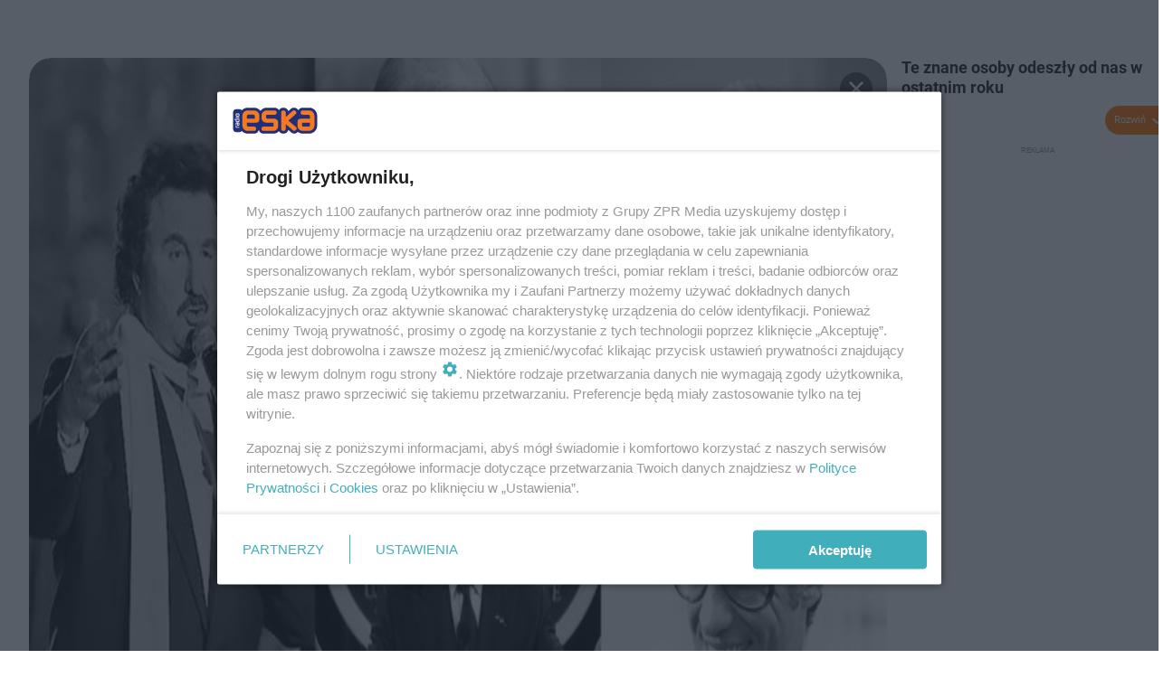

--- FILE ---
content_type: text/html; charset=utf-8
request_url: https://www.eska.pl/wiadomosci/galeria/te-znane-osoby-odeszly-od-nas-w-ostatnim-roku/gg-fTQ1-cK95-GdGX/gp-M21g-37Uu-q9Bo
body_size: 12891
content:

<!DOCTYPE html>
<html lang="pl">
    <head>
        <meta charset="utf-8">
        <meta http-equiv="X-UA-Compatible" content="IE=edge">

        <!-- Favicon -->
<link rel="shortcut icon" href="/favicon.ico"/>
<link rel="icon" type="image/x-icon" sizes="96x96" href="/favicon_96x96.ico" />
<link rel="icon" type="image/x-icon" sizes="192x192" href="/favicon_192x192.ico" />

<!-- Apple Touch Icon -->
<link rel="apple-touch-icon" sizes="180x180" href="/apple-touch-icon.png" />
<link rel="apple-touch-icon" sizes="192x192" href="/web-app-manifest-192x192.png" />
<link rel="apple-touch-icon" sizes="512x512" href="/web-app-manifest-512x512.png" />

        
    
<link href="/media/desktop/zpr_layouts_web/css/one_col_wide_plugins.css?__1.2818.6" rel="stylesheet" type="text/css" />



        

        
        

        
            
<!-- RENDER_LINK -->


    <link rel="preconnect"  href="//cdn.galleries.smcloud.net/" >

    <link rel="preconnect"  href="//idm.hit.gemius.pl/" >

    <link rel="preconnect"  href="//smart.idmnet.pl/" >



<!-- RENDER_LINK -->


    <link rel="dns-prefetch"  href="//cdn.galleries.smcloud.net/" >

    <link rel="dns-prefetch"  href="//idm.hit.gemius.pl/" >

    <link rel="dns-prefetch"  href="//www.googletagmanager.com/" >

    <link rel="dns-prefetch"  href="//www.google-analytics.com/" >

    <link rel="dns-prefetch"  href="//smart.idmnet.pl/" >



<!-- RENDER_CSS -->


    <link rel="stylesheet" type="text/css" href="/media/eska/desktop/css/styleguide_eska_2023.css?__1.2818.6" >



        

        <!--[if IE]>
        <link rel="stylesheet" type="text/css" href="/media/css/ie.css?__1.2818.6">
        <![endif]-->

        <!-- ticket112510 do przeniesienia w ramach porzadkowania analityki -->
        <script>
    class ViewSourceManager {
        constructor() {
            this.referrerUrl = document.referrer;
            this.currentDomain = window.location.hostname
            this.pageUrl = window.location.href
            this.sourceCookieName = "pageViewSource"
        }

        setCookie() {
            const sourceCookieValue = this.getSourceCookie()
            const mainDomain = this.getMainDomainName()

            if (this.sourceCookieExist(sourceCookieValue)) {
                this.updateCookie(sourceCookieValue, mainDomain)
            } else {
                const source = this.getSource()
                this.createCookie(source, mainDomain)
            }
        }

        getMainDomainName() {
            return this.currentDomain.substring(this.currentDomain.lastIndexOf(".", this.currentDomain.lastIndexOf(".") - 1) + 1);
        }

        getSourceCookie() {
            let sourceCookie = {};
            document.cookie.split(';').forEach(function(el) {
                let [key, value] = el.split('=');
                sourceCookie[key.trim()] = value;
            })
            return sourceCookie[this.sourceCookieName];
        }

        sourceCookieExist(sourceCookieValue) {
            return (typeof sourceCookieValue !== "undefined")
        }

        updateCookie(sourceCookieValue, mainDomain) {
            const reInt = /\d+/;
            let currentCount = null;
            let lastCount = sourceCookieValue.match(reInt);
            currentCount = parseInt(lastCount[0]) > 9 ? 10 : parseInt(lastCount[0]) + 1;
            console.log("lastCount: "+lastCount+"; currentCount: "+currentCount)
            let updatedSourceValue = sourceCookieValue.replace(lastCount, currentCount)
            document.cookie = `${this.sourceCookieName}=${updatedSourceValue};domain=${mainDomain};path=/`;
        }

        // order must be maintained
        getSource() {
            if (this.pageUrl.includes("utm_medium=push")) {
                return "push"
            }
            if (this.pageUrl.includes("utm_source=facebook") || this.pageUrl.includes("utm_medium=paidsocial")) {
                return "paid_facebook"
            }
            if (this.isDirect()) {
                return "direct"
            }
            if (this.referrerUrl.includes("quicksearchbox") || this.referrerUrl.includes("googleapis")) {
                return "google_discover"
            }
            if (this.referrerUrl.includes("www.google.")) {
                return "google_search"
            }
            if (this.referrerUrl.includes(".facebook.com")) {
                return "facebook"
            }
            return "other"
        }

        isDirect() {
            return (this.pageUrl === `https://www.${this.currentDomain}/` && (this.referrerUrl.includes("//www.google")) || this.referrerUrl === "")
        }

        createCookie(source, mainDomain) {
            document.cookie = `${this.sourceCookieName}=${source}_1;domain=${mainDomain};path=/`;
        }
    }

    const viewSourceManagerInstance = new ViewSourceManager()
    viewSourceManagerInstance.setCookie()
</script>

        <script>
var dataLayer = typeof dataLayer === "undefined" ? [] : dataLayer;
dataLayer.forEach((element, index) => {
    if ("objectId" in element || "objectType" in element) {
      delete dataLayer[index];
    }
  });
</script>
        
            

<!-- CANONICAL -->

<!-- META_TITLE -->
<title>Te znane osoby odeszły od nas w ostatnim roku - ESKA.pl</title>
<!-- META -->
<meta name="description" content="Te znane osoby odeszły od nas w ostatnim roku">

<!-- OPENGRAPH -->

<meta name="twitter:card" content="summary"/>

<meta property="og:url" content="https://www.eska.pl/wiadomosci/galeria/te-znane-osoby-odeszly-od-nas-w-ostatnim-roku/gg-fTQ1-cK95-GdGX/gp-M21g-37Uu-q9Bo" />
<meta property="og:type" content="website" />

<meta property="og:image" content="https://cdn.galleries.smcloud.net/t/galleries/gf-7S65-BLjC-q8hQ_te-znane-osoby-odeszly-od-nas-w-ostatnim-roku-1280x960.jpg" />
<meta name="twitter:image" content="https://cdn.galleries.smcloud.net/t/galleries/gf-7S65-BLjC-q8hQ_te-znane-osoby-odeszly-od-nas-w-ostatnim-roku-1280x960.jpg" />

<meta property="og:description" content="Te znane osoby odeszły od nas w ostatnim roku" />
<script>
    
    var dataLayer = typeof dataLayer === "undefined" ? [] : dataLayer;
    dataLayer.push(
        {"objectId": "gg-fTQ1-cK95-GdGX", "objectType": "gallery", "title": "Te znane osoby odesz\u0142y od nas w ostatnim roku", "author": "Marcin Paczkowski", "authorId": "at-N3ZQ-PhGo-1Ezh", "pubdate": "2021-10-29T08:48+00:00", "createdDate": "2021-10-29T08:48+00:00", "editDate": "2021-10-29T11:26+00:00", "galleryType": "standard", "adult": false, "container": "pa-VDer-yjJF-g3Xa", "galleryPhotoCount": 20, "galleryPhotoNumber": 1, "template": "gallery_with_listing"}
    )
    
</script>

<!-- NO_INDEX -->
<meta name="robots" content="noindex">

<meta property="mrf:canonical" content="//www.eska.pl/wiadomosci/galeria/te-znane-osoby-odeszly-od-nas-w-ostatnim-roku/gg-fTQ1-cK95-GdGX/gp-M21g-37Uu-q9Bo" />

    <meta property="mrf:authors" encrypted="true" content="P0NB81xOAM8j59uMR6jpDuFZ9Larw2g7JD2bAdehgT9HVRwrFsESF62DIsr3GrQFu3lBrz6Po8pLo+Jiy0UZtqcfTeAOibfB6jJo1ilFyNz/cAxWfTAiXFznf/n8kaKmmmtETbCi3AL5d8/5TyIRuuUNKEFCMbr0LL3zLfCF09apq7jKnJDNh8/y/nvOBB7xspwh2GwE68dL4BUr+uSIX3FACNBgSV2BFYh9Z2rrZ2ATkM5V1XlKFLuAJrVI4tO7+WtRmWdeqtYAybUjRQV/NouGNjehCvcw9jBzYKCb897OE/f0yA/8Z/82eiMymYNasxK8W/zcxzeU7Y/vUURm58V8sQwQk1w1lx2LL1NmFCzjxw96UllPfEn3QW9vqUx/eWtsge6QFjfZBDQocstd8UlD3FYFn/7xllKH5hdjZLYLc1tx5F6GM6q0LU1IkTKmtXqsVnSgj09V7+fVUs57C+kyqgn6IdpuXa6C9oSPIOf5pvGbIiR8kTF93qHF0tJmNcDs4+RnNqrCt7FBog/42NhEuLHL8hV4jcL4Mh2RyFucuyasvvqJlkzryRbWcgT8y7cOrvAOWWiPl1BGPziTvik8qxjrqevQi1o5MxMQ6xhbtsdPqC3rHOUPM5/l5AyAc+uSdtLm5TDSjkQPA75jSQhuJmLKYGcfOFxEJgwubFg=" />

<script>
    
</script>
<script>
var dataLayer = typeof dataLayer === "undefined" ? [] : dataLayer;

dataLayer.forEach((element, index) => {
    if ("adblockStatus" in element || "section" in element) {
      delete dataLayer[index];
    }
  });

dataLayer.push({
    adblockStatus: typeof idmNetAdblockStatus === "undefined" ? "off" : "on",
    url: window.location.href,
})

dataLayer.push(
    {"domain": "eska.pl", "adsOffStatus": false, "isPaid": false, "section": "galeria,wiadomosci", "pageType": "gallery"}
)

const sourceValForPrism = typeof viewSourceManagerInstance !== "undefined" ? viewSourceManagerInstance.getSourceCookie() : null;
if (sourceValForPrism) {
  dataLayer.push({sourcePrism:sourceValForPrism});
}

</script>
        

        
<!-- Google Tag Manager -->
<script>(function(w,d,s,l,i){w[l]=w[l]||[];w[l].push({'gtm.start':
new Date().getTime(),event:'gtm.js'});var f=d.getElementsByTagName(s)[0],
j=d.createElement(s),dl=l!='dataLayer'?'&l='+l:'';j.async=true;j.src=
'https://www.googletagmanager.com/gtm.js?id='+i+dl;f.parentNode.insertBefore(j,f);
})(window,document,'script','dataLayer','GTM-NLWDWBX');</script>
<!-- End Google Tag Manager -->
<script>
function ads_slot_responded(){
	dataLayer.push({event: "slot_response_received_event"})
}

function ads_slot_requested(){
	dataLayer.push({event: "slot_requested_event"})
}

function addEventListenerOnce(event, fn) {
var func = function () {
	googletag.pubads().removeEventListener(event, func);
	fn();
};
googletag.pubads().addEventListener(event, func);
}
	window.googletag = window.googletag || {cmd: []};
	googletag.cmd.push(function() {
    dataLayer.push({event: "gam_library_loaded"})
	addEventListenerOnce("slotRequested", ads_slot_requested)
	addEventListenerOnce("slotResponseReceived", ads_slot_responded)
	})
</script>


        


        
<script>
  window._taboola_notifications = window._taboola_notifications || [];
  window._taboola_notifications.push({ swPath: '/tb_sw.js' });
</script>
<script async src="https://cdn.taboola.com/webpush/publishers/1968640/taboola-push-sdk.js"></script>


        
        
            <!-- Facebook Pixel Code -->
<script>
    !function(f,b,e,v,n,t,s)
    {if(f.fbq)return;n=f.fbq=function(){n.callMethod?
    n.callMethod.apply(n,arguments):n.queue.push(arguments)};
    if(!f._fbq)f._fbq=n;n.push=n;n.loaded=!0;n.version="2.0";
    n.queue=[];t=b.createElement(e);t.async=!0;
    t.src=v;s=b.getElementsByTagName(e)[0];
    s.parentNode.insertBefore(t,s)}(window, document,"script",
    "https://connect.facebook.net/en_US/fbevents.js");
    fbq("init", "1594970827329706");
    fbq("track", "PageView");
</script>
<noscript>
    <img height="1" width="1" style="display:none"
        src="https://www.facebook.com/tr?id=1594970827329706&amp;ev=PageView&amp;noscript=1"/>
</noscript>
<!-- End Facebook Pixel Code -->
        

        
            <!-- CMP -->

<script>
/*******TCF 2.0******************/
window.sas_idmnet = window.sas_idmnet || {};
window.sas_idmnet.cmd = window.sas_idmnet.cmd || [];

// Wywołanie okna z konsoli  window.__tcfapi("displayCmpModal", 2, () => {});   do wykorzystania  np. pod przyciski  na stronie  w polityce cookie.

if (!sas_idmnet.tcf2){
  sas_idmnet.tcf2 = 1;

  window.cmpConfig = {
    worker: {
      cmpID: 225,
      iabVendorUrl: "https://smart.idmnet.pl/consent/",
      googleVendorUrl: "https://smart.idmnet.pl/consent/google-vendors.json",
      locale: "pl",
    },
    ui: {
      logoUrl: "https://www.eska.pl/media/eska/desktop/images/logo-eska.svg",
      consentText: "https://smart.idmnet.pl/consent/consent-grupazpr.json",
      theme: {
        textColor: "#000",
        secondaryTextColor: "#999",
        primaryColor: "#41afbb",
      },
    },
  };
  /*********************/
  "use strict";!function(){var e=function(){var e,t="__tcfapiLocator",a=[],r=window;for(;r;){try{if(r.frames[t]){e=r;break}}catch(e){}if(r===window.top)break;r=r.parent}e||(!function e(){var a=r.document,n=!!r.frames[t];if(!n)if(a.body){var s=a.createElement("iframe");s.style.cssText="display:none",s.name=t,s.id="iframe",a.body.appendChild(s)}else setTimeout(e,5);return!n}(),r.__tcfapi=function(){for(var e,t=arguments.length,r=new Array(t),n=0;n<t;n++)r[n]=arguments[n];if(!r.length)return a;if("setGdprApplies"===r[0])r.length>3&&2===parseInt(r[1],10)&&"boolean"==typeof r[3]&&(e=r[3],"function"==typeof r[2]&&r[2]("set",!0));else if("ping"===r[0]){var s={gdprApplies:e,cmpLoaded:!1,cmpStatus:"stub"};"function"==typeof r[2]&&r[2](s)}else a.push(r)},r.addEventListener("message",function(e){var t="string"==typeof e.data,a={};try{a=t?JSON.parse(e.data):e.data}catch(e){}var r=a.__tcfapiCall;r&&window.__tcfapi(r.command,r.version,function(a,n){var s={__tcfapiReturn:{returnValue:a,success:n,callId:r.callId}};t&&(s=JSON.stringify(s)),e&&e.source&&e.source.postMessage&&e.source.postMessage(s,"*")},r.parameter)},!1))};"undefined"!=typeof module?module.exports=e:e()}();
  /*********************/
}
</script>
<script type = "text/javascript" src="https://smart.idmnet.pl/consent/cmp-widget-latest.js" charset="UTF-8" async fetchpriority="high"> </script>
<!-- META -->
<meta name="google-site-verification" content="mt0DPMYFVPvX2VqIoBnV9mD9wbcHthMjH1EPVD5j9pQ">

<!-- preload aktualnego obiektu galerii -->

    
        <link rel="preload" as="image" href="https://cdn.galleries.smcloud.net/t/galleries/gf-fsRb-ibA2-fuyW_te-znane-osoby-odeszly-od-nas-w-ostatnim-roku-664x0-nocrop.jpg" fetchpriority="high">
    

        

        
            <!-- ADS_HEAD -->

    <!-- FloorAd -->


    <!-- SmartAdServer -->





<!-- SmartAdServer -->
 <!-- Wyłączenie ładowania zewnętrznych rzeczy -->
<script>
  var sas_idmnet = sas_idmnet || {}; sas_idmnet.cmd = sas_idmnet.cmd || [];
  var sas = sas || {}; sas.cmd = sas.cmd || [];
  var NzpPyBmOTGuZ = NzpPyBmOTGuZ || false;
</script>


<script id="gptScript" async src="https://securepubads.g.doubleclick.net/tag/js/gpt.js"></script>





  <script type="text/javascript" src="//smart.idmnet.pl/56672/smartConfig_607653.js" async fetchpriority="high"></script>



<script type="text/javascript" src="//cdn2.pollster.pl/nw.js" async></script>

  <script type="text/javascript" src="//smart.idmnet.pl/prebidBoilerplate.js" async fetchpriority="high"></script>

<!-- /SmartAdServer -->
  
  <script type="text/javascript">
    var wbtg_value = 'cat=wiadomosci;subc=galeria;art=7922;notsafety=[DziecięcaParentingowaNiepełnoletni, publicis_kp, omd_mcdonalds_wojna]';
    const sourceValForGAM = typeof viewSourceManagerInstance !== "undefined" ? viewSourceManagerInstance.getSourceCookie() : null;
    wbtg_value = sourceValForGAM ? `${wbtg_value};source=${sourceValForGAM}` : wbtg_value;
  </script>
  



    <!-- InStream -->








    <!-- InAudio -->








    <!-- InVideoGam -->


    <!-- InAudioStreamGam -->

<link rel="stylesheet" type="text/css" href="/media/desktop/zpr_ads_web/css/videojs.ima.turbo.css?__1.2818.6">



<link rel="stylesheet" type="text/css" href="/media/desktop/zpr_galleries_web/css/desktop_gallery_with_recommended.css?__1.2818.6" >
<!-- ADS_INSERTER -->
<script>
  let _ADS_NAME_IN_GALLERY = null;
  let ads_close_button = null;
  let ads_info = null;
  window.googletag = window.googletag || {cmd: []};
  googletag.cmd.push(function() {
    googletag.pubads().addEventListener('slotRenderEnded',
        function(event) {
          var slot = event.slot;
          //console.group('Slot', slot.getSlotElementId(), 'finished rendering.');
            if (event.slot.getSlotElementId () == _ADS_NAME_IN_GALLERY) {
              if (!event.isEmpty) {
                console.log("Not empty");
                document.getElementById("ads_model_in_gallery").style.display="block";
                window.scrollTo({
                  top: 0,
                  behavior: 'smooth'
                });
                ads_close_button = document.querySelector('#js_ads_close_button');
                ads_info = document.querySelector('#js_ads_info');
                //adsCountDown(ads_close_button, ads_info);
                showCloseButton(ads_close_button, ads_info);

                // Log details of the rendered ad.
                // console.log('Advertiser ID:', event.advertiserId);
                // console.log('Campaign ID: ', event.campaignId);
                // console.log('Creative ID: ', event.creativeId);
                // console.log('Is empty?:', event.isEmpty);
                // console.log('Line Item ID:', event.lineItemId);
                // console.log('Size:', event.size);
              }
            else {
              //console.log("Is empty");
            }
            //console.groupEnd();
          }
        }
    );

  });

  function showCloseButton(ads_close_button, ads_info) {

    var progressBar = document.querySelector("#progress_bar");
    progressBar.style.fontSize = "0px";

    ads_close_button.classList.remove("ads_button_off");
    ads_close_button.classList.add("ads_button_on");
    ads_info.style.display="block";

  }

  function adsCountDown(ads_close_button, ads_info) {
    var progressBarSeconds = document.querySelector("#progress_bar span");
    var progressBar = document.querySelector("#progress_bar");
    var timeleft = 3;
    var downloadTimer = setInterval(function(){
      progressBar.style.fontSize = "12px";
      if(timeleft <= 0){
        ads_close_button.classList.remove("ads_button_off");
        ads_close_button.classList.add("ads_button_on");
        ads_info.style.display="block";
        progressBar.style.fontSize = "0";
        clearInterval(downloadTimer);
      }
      progressBarSeconds.innerHTML = timeleft;
      timeleft -= 1;
    }, 1000);
  }


 function close_button_for_ads(el) {
   el.classList.remove("ads_button_on");
   el.classList.add("ads_button_off");
   document.querySelector('#js_ads_info').style.display="none";
   document.getElementById("ads_model_in_gallery").style.display="none";
 }

</script>

        

        

        <!-- marfeel-static -->
<script type="text/javascript">
!function(){"use strict";function e(e){var t=!(arguments.length>1&&void 0!==arguments[1])||arguments[1],c=document.createElement("script");c.src=e,t?c.type="module":(c.async=!0,c.type="text/javascript",c.setAttribute("nomodule",""));var n=document.getElementsByTagName("script")[0];n.parentNode.insertBefore(c,n)}!function(t,c){!function(t,c,n){var a,o,r;n.accountId=c,null!==(a=t.marfeel)&&void 0!==a||(t.marfeel={}),null!==(o=(r=t.marfeel).cmd)&&void 0!==o||(r.cmd=[]),t.marfeel.config=n;var i="https://sdk.mrf.io/statics";e("".concat(i,"/marfeel-sdk.js?id=").concat(c),!0),e("".concat(i,"/marfeel-sdk.es5.js?id=").concat(c),!1)}(t,c,arguments.length>2&&void 0!==arguments[2]?arguments[2]:{})}(window,2716,{} /* Config */)}();
const isMarfeelInitialized = true;
</script>

        <!-- no-7922 -->

    </head>

    <body class="gallery-layout wide  ">
        
<!-- Google Tag Manager (noscript) -->
<noscript><iframe src="https://www.googletagmanager.com/ns.html?id=GTM-NLWDWBX"
height="0" width="0" style="display:none;visibility:hidden"></iframe></noscript>
<!-- End Google Tag Manager (noscript) -->



        <div class="dummy_header" style="display: none;"></div>

        
            <div id='hook_body_start'><!-- ADS audience_targeting -->

<!-- ADS adblock -->

</div>
        

        <!-- stylebook topboard -->
        <section>
            <div class="zpr_box_topboard www-eska-pl_topboard" id="hook_box_topboard">
                
                    
                
            </div>
        </section>
        <!--- / stylebook topboard -->

        <!-- gl_plugin header -->
        <header class="gl_plugin header">
            <!-- hook_top -->
            
                
            
            <!-- /hook_top -->
        </header>

        <section class="main__section">
            <!-- zpr_screening -->
            <div class="zpr_screening">
                <section>
                    <!-- zpr_combo -->
                    <div class="zpr_combo">
                        

                        <!-- zpr_sky -->
                        <div class="zpr_skyscrapper">
                            <div class="zpr_box_sky" id="hook_box_sky">
                                
                                    
                                
                            </div>
                         </div>
                        <!-- /zpr_sky -->
                    </div>
                    <!-- /zpr_combo -->
                </section>

                <section>
                    <!-- gl_wrapper -->
                    <div class="gl_wrapper  ">
                        
                            
                        

                        <!-- row -->
                        <div class="row">
                            <!-- col-12 -->
                            <div class="col col-12">
                                <div class = "main-content" >
                                    
                                        <div id='hook_content'>
<!-- GALLERY_WITH_RECOMMENDED -->

<script>
    var _GALLERY_TYPE_ = 'standard';
    var _TITLE_ = 'Te znane osoby odeszły od nas w ostatnim roku';
    var _GALLERY_UID = "gg-fTQ1-cK95-GdGX";
    var _ADS_INTERVAL = 5;
    _ADS_NAME_IN_GALLERY = "ingallery";

    var fixedPlacements = ["i1g","sg"]

</script>



<div class="gallery__container gallery-with-counter">
    <div class="gallery__container-left">
        
        <div class="gallery-swiper">
          <div class="swiper-wrapper">
              
                  
                      

<div class="swiper-slide" id="slide_0" data-title="Te znane osoby odeszły od nas w ostatnim roku" data-content_type="zpr_galleries_domain_photos" data-uid="gp-M21g-37Uu-q9Bo" data-url="//www.eska.pl/wiadomosci/galeria/te-znane-osoby-odeszly-od-nas-w-ostatnim-roku/gg-fTQ1-cK95-GdGX/gp-M21g-37Uu-q9Bo" data-order="1" data-count="" data-history="gp-M21g-37Uu-q9Bo" data-index="0">
    <div class="photo-img" id="gp-M21g-37Uu-q9Bo" data-order="0">
        <div class="gallery-expand-photo-btn-wrapper">
        
        
        <img id="photo_gp-M21g-37Uu-q9Bo" src="https://cdn.galleries.smcloud.net/t/galleries/gf-fsRb-ibA2-fuyW_te-znane-osoby-odeszly-od-nas-w-ostatnim-roku-664x0-nocrop.jpg" class="swiper-lazy" loading="lazy" alt="Te znane osoby odeszły od nas w ostatnim roku"/>
        </div>
    </div>
        <div id="photo__description-container_0" style="display: none" >
          <div class="photo__description-container">
           
            <div class="photo__title__desc-container first-item ">
                <h1 class="gallery__title"></h1>
                <div class="gallery__desc"></div>
                


    <h2 class="photo__title without-expand-btn">
        
            Te znane osoby odeszły od nas w ostatnim roku
        

</h2>
<div class="photo__desc">

    Te znane osoby odeszły od nas w ostatnim roku

</div>

                <div class="photo-author">Autor: archiwum redakcji/ Archiwum prywatne</div>
            </div>
          
           
                <span class="description_expand" onclick="descriptionExpand(this)">Rozwiń</span>
            
           </div>
        </div>

    <div class="swiper-lazy-preloader"></div>
</div>

                  
              
                  
                      

<div class="swiper-slide" id="slide_1" data-title="Krzysztof Krawczyk w Opolu, 2018 rok" data-content_type="zpr_galleries_domain_photos" data-uid="gp-9n2E-saMC-SRJT" data-url="//www.eska.pl/wiadomosci/galeria/te-znane-osoby-odeszly-od-nas-w-ostatnim-roku/gg-fTQ1-cK95-GdGX/gp-9n2E-saMC-SRJT" data-order="2" data-count="" data-history="gp-9n2E-saMC-SRJT" data-index="1">
    <div class="photo-img" id="gp-9n2E-saMC-SRJT" data-order="1">
        <div class="gallery-expand-photo-btn-wrapper">
        
        
                <div data-large-photo-url="https://cdn.galleries.smcloud.net/t/galleries/gf-obAt-B22W-NpUy_krzysztof-krawczyk-w-opolu-2018-rok-1920x1080-nocrop.jpg" class="gallery-expand-photo-btn">
                    <img width="24" height="24" class="gallery-expand-photo-btn__magnifying-glass-plus" src="/media/desktop/zpr_galleries_web/images/magnifying-glass-plus.svg" alt="Magnifying Glass Plus">
                    Powiększ zdjęcie
                </div>
        
        <img id="photo_gp-9n2E-saMC-SRJT" src="https://cdn.galleries.smcloud.net/t/galleries/gf-caNH-8WtB-iKC9_krzysztof-krawczyk-w-opolu-2018-rok-664x0-nocrop.jpg" class="swiper-lazy" loading="lazy" alt="Krzysztof Krawczyk"/>
        </div>
    </div>
        <div id="photo__description-container_1" style="display: none" >
          <div class="photo__description-container">
           
              <div class="photo__title__desc-container ">
                  


    <h2 class="photo__title">
        
            Krzysztof Krawczyk
        

</h2>
<div class="photo__desc">

    <p>Polski artysta.</p>
<p>Data i miejsce śmierci: 5 kwietnia 2021, Łódź</p>

</div>

                  <div class="photo-author">Autor: AKPA</div>
              </div>
           
           
                <span class="description_expand" onclick="descriptionExpand(this)">Rozwiń</span>
            
           </div>
        </div>

    <div class="swiper-lazy-preloader"></div>
</div>

                  
              
                  
                      

<div class="swiper-slide" id="slide_2" data-title="Królowa Elżbieta i książe Filip, 2017r." data-content_type="zpr_galleries_domain_photos" data-uid="gp-uKwn-ttsV-G7i9" data-url="//www.eska.pl/wiadomosci/galeria/te-znane-osoby-odeszly-od-nas-w-ostatnim-roku/gg-fTQ1-cK95-GdGX/gp-uKwn-ttsV-G7i9" data-order="3" data-count="" data-history="gp-uKwn-ttsV-G7i9" data-index="2">
    <div class="photo-img" id="gp-uKwn-ttsV-G7i9" data-order="2">
        <div class="gallery-expand-photo-btn-wrapper">
        
        
        <img id="photo_gp-uKwn-ttsV-G7i9" src="https://cdn.galleries.smcloud.net/t/galleries/gf-jyW7-BJKK-PUow_krolowa-elzbieta-i-ksiaze-filip-2017r-664x0-nocrop.jpg" class="swiper-lazy" loading="lazy" alt="Książe Filip"/>
        </div>
    </div>
        <div id="photo__description-container_2" style="display: none" >
          <div class="photo__description-container">
           
              <div class="photo__title__desc-container ">
                  


    <h2 class="photo__title">
        
            Książe Filip
        

</h2>
<div class="photo__desc">

    <p>Data i miejsce śmierci: 9 kwietnia 2021, Zamek Windsor, Windsor, Wielka Brytania</p>

</div>

                  <div class="photo-author">Autor: Associated Press</div>
              </div>
           
           
                <span class="description_expand" onclick="descriptionExpand(this)">Rozwiń</span>
            
           </div>
        </div>

    <div class="swiper-lazy-preloader"></div>
</div>

                  
              
                  
                      

<div class="swiper-slide" id="slide_3" data-title="Edward Janiak" data-content_type="zpr_galleries_domain_photos" data-uid="gp-dbPd-pUyG-MEzq" data-url="//www.eska.pl/wiadomosci/galeria/te-znane-osoby-odeszly-od-nas-w-ostatnim-roku/gg-fTQ1-cK95-GdGX/gp-dbPd-pUyG-MEzq" data-order="4" data-count="" data-history="gp-dbPd-pUyG-MEzq" data-index="3">
    <div class="photo-img" id="gp-dbPd-pUyG-MEzq" data-order="3">
        <div class="gallery-expand-photo-btn-wrapper">
        
        
                <div data-large-photo-url="https://cdn.galleries.smcloud.net/t/galleries/gf-bPKW-f4T9-8hSz_edward-janiak-1920x1080-nocrop.JPG" class="gallery-expand-photo-btn">
                    <img width="24" height="24" class="gallery-expand-photo-btn__magnifying-glass-plus" src="/media/desktop/zpr_galleries_web/images/magnifying-glass-plus.svg" alt="Magnifying Glass Plus">
                    Powiększ zdjęcie
                </div>
        
        <img id="photo_gp-dbPd-pUyG-MEzq" src="https://cdn.galleries.smcloud.net/t/galleries/gf-ZPF8-qrAg-r5TJ_edward-janiak-664x0-nocrop.JPG" class="swiper-lazy" loading="lazy" alt="Edward Janiak"/>
        </div>
    </div>
        <div id="photo__description-container_3" style="display: none" >
          <div class="photo__description-container">
           
              <div class="photo__title__desc-container ">
                  


    <h2 class="photo__title">
        
            Edward Janiak
        

</h2>
<div class="photo__desc">

    <p>Data śmierci: 23 września 2021</p>

</div>

                  <div class="photo-author">Autor: Rep. Przemysław Szyszka/SE</div>
              </div>
           
           
                <span class="description_expand" onclick="descriptionExpand(this)">Rozwiń</span>
            
           </div>
        </div>

    <div class="swiper-lazy-preloader"></div>
</div>

                  
              
                  
                      

<div class="swiper-slide" id="slide_4" data-title="Tomasz Knapik nie żyje. Szczegóły pogrzebu" data-content_type="zpr_galleries_domain_photos" data-uid="gp-KSya-Q3YR-9Vu1" data-url="//www.eska.pl/wiadomosci/galeria/te-znane-osoby-odeszly-od-nas-w-ostatnim-roku/gg-fTQ1-cK95-GdGX/gp-KSya-Q3YR-9Vu1" data-order="5" data-count="" data-history="gp-KSya-Q3YR-9Vu1" data-index="4">
    <div class="photo-img" id="gp-KSya-Q3YR-9Vu1" data-order="4">
        <div class="gallery-expand-photo-btn-wrapper">
        
        
                <div data-large-photo-url="https://cdn.galleries.smcloud.net/t/galleries/gf-18Jo-FL2b-Gin3_tomasz-knapik-nie-zyje-szczegoly-pogrzebu-1920x1080-nocrop.png" class="gallery-expand-photo-btn">
                    <img width="24" height="24" class="gallery-expand-photo-btn__magnifying-glass-plus" src="/media/desktop/zpr_galleries_web/images/magnifying-glass-plus.svg" alt="Magnifying Glass Plus">
                    Powiększ zdjęcie
                </div>
        
        <img id="photo_gp-KSya-Q3YR-9Vu1" src="https://cdn.galleries.smcloud.net/t/galleries/gf-TS8V-x3Ef-fxeV_tomasz-knapik-nie-zyje-szczegoly-pogrzebu-664x0-nocrop.png" class="swiper-lazy" loading="lazy" alt="Tomasz Knapik"/>
        </div>
    </div>
        <div id="photo__description-container_4" style="display: none" >
          <div class="photo__description-container">
           
              <div class="photo__title__desc-container ">
                  


    <h2 class="photo__title">
        
            Tomasz Knapik
        

</h2>
<div class="photo__desc">

    <p>Polski lektor.</p>
<p>Data śmierci: 6 września 2021</p>

</div>

                  <div class="photo-author">Autor: Instagram @magicofthecinema/ Archiwum prywatne</div>
              </div>
           
           
                <span class="description_expand" onclick="descriptionExpand(this)">Rozwiń</span>
            
           </div>
        </div>

    <div class="swiper-lazy-preloader"></div>
</div>

                  
              
                  
                      

<div class="swiper-slide" id="slide_5" data-title="Ryszard Kotys" data-content_type="zpr_galleries_domain_photos" data-uid="gp-d2mN-m987-rYTu" data-url="//www.eska.pl/wiadomosci/galeria/te-znane-osoby-odeszly-od-nas-w-ostatnim-roku/gg-fTQ1-cK95-GdGX/gp-d2mN-m987-rYTu" data-order="6" data-count="" data-history="gp-d2mN-m987-rYTu" data-index="5">
    <div class="photo-img" id="gp-d2mN-m987-rYTu" data-order="5">
        <div class="gallery-expand-photo-btn-wrapper">
        
        
                <div data-large-photo-url="https://cdn.galleries.smcloud.net/t/galleries/gf-JZJC-6pQ2-6fx7_ryszard-kotys-1920x1080-nocrop.jpg" class="gallery-expand-photo-btn">
                    <img width="24" height="24" class="gallery-expand-photo-btn__magnifying-glass-plus" src="/media/desktop/zpr_galleries_web/images/magnifying-glass-plus.svg" alt="Magnifying Glass Plus">
                    Powiększ zdjęcie
                </div>
        
        <img id="photo_gp-d2mN-m987-rYTu" src="https://cdn.galleries.smcloud.net/t/galleries/gf-wdyQ-9X4F-FK3Y_ryszard-kotys-664x0-nocrop.jpg" class="swiper-lazy" loading="lazy" alt="Ryszard Kotys"/>
        </div>
    </div>
        <div id="photo__description-container_5" style="display: none" >
          <div class="photo__description-container">
           
              <div class="photo__title__desc-container ">
                  


    <h2 class="photo__title">
        
            Ryszard Kotys
        

</h2>
<div class="photo__desc">

    <p>Polski aktor.</p>
<p>Data i miejsce śmierci: 28 stycznia 2021, Poznań</p>

</div>

                  <div class="photo-author">Autor: WBF/ Archiwum prywatne</div>
              </div>
           
           
                <span class="description_expand" onclick="descriptionExpand(this)">Rozwiń</span>
            
           </div>
        </div>

    <div class="swiper-lazy-preloader"></div>
</div>

                  
              
                  
                      

<div class="swiper-slide" id="slide_6" data-title="Zmarł Janusz Sanocki" data-content_type="zpr_galleries_domain_photos" data-uid="gp-9PUT-LVRX-fExn" data-url="//www.eska.pl/wiadomosci/galeria/te-znane-osoby-odeszly-od-nas-w-ostatnim-roku/gg-fTQ1-cK95-GdGX/gp-9PUT-LVRX-fExn" data-order="7" data-count="" data-history="gp-9PUT-LVRX-fExn" data-index="6">
    <div class="photo-img" id="gp-9PUT-LVRX-fExn" data-order="6">
        <div class="gallery-expand-photo-btn-wrapper">
        
        
        <img id="photo_gp-9PUT-LVRX-fExn" src="https://cdn.galleries.smcloud.net/t/galleries/gf-1y6r-KcVs-wVWJ_zmarl-janusz-sanocki-664x0-nocrop.jpg" class="swiper-lazy" loading="lazy" alt="Janusz Sanocki"/>
        </div>
    </div>
        <div id="photo__description-container_6" style="display: none" >
          <div class="photo__description-container">
           
              <div class="photo__title__desc-container ">
                  


    <h2 class="photo__title">
        
            Janusz Sanocki
        

</h2>
<div class="photo__desc">

    <p>Polski polityk.</p>
<p>Data i miejsce śmierci: 7 grudnia 2020, Kędzierzyn-Koźle</p>

</div>

                  <div class="photo-author">Autor: Marek Zieliński</div>
              </div>
           
           
                <span class="description_expand" onclick="descriptionExpand(this)">Rozwiń</span>
            
           </div>
        </div>

    <div class="swiper-lazy-preloader"></div>
</div>

                  
              
                  
                      

<div class="swiper-slide" id="slide_7" data-title="Piotr Machalica" data-content_type="zpr_galleries_domain_photos" data-uid="gp-frNS-mDTC-yuYt" data-url="//www.eska.pl/wiadomosci/galeria/te-znane-osoby-odeszly-od-nas-w-ostatnim-roku/gg-fTQ1-cK95-GdGX/gp-frNS-mDTC-yuYt" data-order="8" data-count="" data-history="gp-frNS-mDTC-yuYt" data-index="7">
    <div class="photo-img" id="gp-frNS-mDTC-yuYt" data-order="7">
        <div class="gallery-expand-photo-btn-wrapper">
        
        
        <img id="photo_gp-frNS-mDTC-yuYt" src="https://cdn.galleries.smcloud.net/t/galleries/gf-D9PH-BE4e-tk65_piotr-machalica-664x0-nocrop.jpg" class="swiper-lazy" loading="lazy" alt="Piotr Machalica"/>
        </div>
    </div>
        <div id="photo__description-container_7" style="display: none" >
          <div class="photo__description-container">
           
              <div class="photo__title__desc-container ">
                  


    <h2 class="photo__title">
        
            Piotr Machalica
        

</h2>
<div class="photo__desc">

    <p>Polski aktor teatralny i filmowy.</p>
<p>Data śmierci: 14 grudnia 2020.</p>

</div>

                  <div class="photo-author">Autor: AKPA</div>
              </div>
           
           
                <span class="description_expand" onclick="descriptionExpand(this)">Rozwiń</span>
            
           </div>
        </div>

    <div class="swiper-lazy-preloader"></div>
</div>

                  
              
                  
                      

<div class="swiper-slide" id="slide_8" data-title="Krzysztof Liedel" data-content_type="zpr_galleries_domain_photos" data-uid="gp-47yh-fa3G-negU" data-url="//www.eska.pl/wiadomosci/galeria/te-znane-osoby-odeszly-od-nas-w-ostatnim-roku/gg-fTQ1-cK95-GdGX/gp-47yh-fa3G-negU" data-order="9" data-count="" data-history="gp-47yh-fa3G-negU" data-index="8">
    <div class="photo-img" id="gp-47yh-fa3G-negU" data-order="8">
        <div class="gallery-expand-photo-btn-wrapper">
        
        
        <img id="photo_gp-47yh-fa3G-negU" src="https://cdn.galleries.smcloud.net/t/galleries/gf-hDv6-cSrS-rHgM_krzysztof-liedel-664x0-nocrop.jpg" class="swiper-lazy" loading="lazy" alt="Krzysztof Liedel"/>
        </div>
    </div>
        <div id="photo__description-container_8" style="display: none" >
          <div class="photo__description-container">
           
              <div class="photo__title__desc-container ">
                  


    <h2 class="photo__title">
        
            Krzysztof Liedel
        

</h2>
<div class="photo__desc">

    <p>polski prawnik, policjant i publicysta.</p>
<p>Data śmierci: 18 kwietnia 2021.</p>

</div>

                  <div class="photo-author">Autor: Andrzej Lange/SUPER EXPRESS</div>
              </div>
           
           
                <span class="description_expand" onclick="descriptionExpand(this)">Rozwiń</span>
            
           </div>
        </div>

    <div class="swiper-lazy-preloader"></div>
</div>

                  
              
                  
                      

<div class="swiper-slide" id="slide_9" data-title="Ryszard Szurkowski" data-content_type="zpr_galleries_domain_photos" data-uid="gp-dtdW-Frwj-CGnQ" data-url="//www.eska.pl/wiadomosci/galeria/te-znane-osoby-odeszly-od-nas-w-ostatnim-roku/gg-fTQ1-cK95-GdGX/gp-dtdW-Frwj-CGnQ" data-order="10" data-count="" data-history="gp-dtdW-Frwj-CGnQ" data-index="9">
    <div class="photo-img" id="gp-dtdW-Frwj-CGnQ" data-order="9">
        <div class="gallery-expand-photo-btn-wrapper">
        
        
        <img id="photo_gp-dtdW-Frwj-CGnQ" src="https://cdn.galleries.smcloud.net/t/galleries/gf-9non-XgP6-bmr1_ryszard-szurkowski-664x0-nocrop.jpg" class="swiper-lazy" loading="lazy" alt="Ryszard Szurkowski "/>
        </div>
    </div>
        <div id="photo__description-container_9" style="display: none" >
          <div class="photo__description-container">
           
              <div class="photo__title__desc-container ">
                  


    <h2 class="photo__title">
        
            Ryszard Szurkowski 
        

</h2>
<div class="photo__desc">

    <p>polski kolarz szosowy.</p>
<p>Data i miejsce śmierci: 1 lutego 2021, Radom</p>

</div>

                  <div class="photo-author">Autor: Archiwum serwisu</div>
              </div>
           
           
                <span class="description_expand" onclick="descriptionExpand(this)">Rozwiń</span>
            
           </div>
        </div>

    <div class="swiper-lazy-preloader"></div>
</div>

                  
              
                  
                      

<div class="swiper-slide" id="slide_10" data-title="Christopher Plummer" data-content_type="zpr_galleries_domain_photos" data-uid="gp-csfd-rj2m-3Gcc" data-url="//www.eska.pl/wiadomosci/galeria/te-znane-osoby-odeszly-od-nas-w-ostatnim-roku/gg-fTQ1-cK95-GdGX/gp-csfd-rj2m-3Gcc" data-order="11" data-count="" data-history="gp-csfd-rj2m-3Gcc" data-index="10">
    <div class="photo-img" id="gp-csfd-rj2m-3Gcc" data-order="10">
        <div class="gallery-expand-photo-btn-wrapper">
        
        
                <div data-large-photo-url="https://cdn.galleries.smcloud.net/t/galleries/gf-VVii-QRYj-eJqD_christopher-plummer-1920x1080-nocrop.jpg" class="gallery-expand-photo-btn">
                    <img width="24" height="24" class="gallery-expand-photo-btn__magnifying-glass-plus" src="/media/desktop/zpr_galleries_web/images/magnifying-glass-plus.svg" alt="Magnifying Glass Plus">
                    Powiększ zdjęcie
                </div>
        
        <img id="photo_gp-csfd-rj2m-3Gcc" src="https://cdn.galleries.smcloud.net/t/galleries/gf-Ncvt-PA2P-Wqmg_christopher-plummer-664x0-nocrop.jpg" class="swiper-lazy" loading="lazy" alt="Christopher Plummer "/>
        </div>
    </div>
        <div id="photo__description-container_10" style="display: none" >
          <div class="photo__description-container">
           
              <div class="photo__title__desc-container ">
                  


    <h2 class="photo__title">
        
            Christopher Plummer 
        

</h2>
<div class="photo__desc">

    <p>Data i miejsce śmierci: 5 lutego 2021, Weston, Connecticut, Stany Zjednoczone</p>

</div>

                  <div class="photo-author">Autor: Rex Features/ East News</div>
              </div>
           
           
                <span class="description_expand" onclick="descriptionExpand(this)">Rozwiń</span>
            
           </div>
        </div>

    <div class="swiper-lazy-preloader"></div>
</div>

                  
              
                  
                      

<div class="swiper-slide" id="slide_11" data-title="Krzysztof Kowalewski" data-content_type="zpr_galleries_domain_photos" data-uid="gp-VZiq-MNVe-qjJ8" data-url="//www.eska.pl/wiadomosci/galeria/te-znane-osoby-odeszly-od-nas-w-ostatnim-roku/gg-fTQ1-cK95-GdGX/gp-VZiq-MNVe-qjJ8" data-order="12" data-count="" data-history="gp-VZiq-MNVe-qjJ8" data-index="11">
    <div class="photo-img" id="gp-VZiq-MNVe-qjJ8" data-order="11">
        <div class="gallery-expand-photo-btn-wrapper">
        
        
        <img id="photo_gp-VZiq-MNVe-qjJ8" src="https://cdn.galleries.smcloud.net/t/galleries/gf-kXRp-1FCe-gbiU_krzysztof-kowalewski-664x0-nocrop.jpg" class="swiper-lazy" loading="lazy" alt="Krzysztof Kowalewski "/>
        </div>
    </div>
        <div id="photo__description-container_11" style="display: none" >
          <div class="photo__description-container">
           
              <div class="photo__title__desc-container ">
                  


    <h2 class="photo__title">
        
            Krzysztof Kowalewski 
        

</h2>
<div class="photo__desc">

    <p>Polski aktor.</p>
<p>Data i miejsce śmierci: 6 lutego 2021, Warszawa</p>

</div>

                  <div class="photo-author">Autor: AKPA</div>
              </div>
           
           
                <span class="description_expand" onclick="descriptionExpand(this)">Rozwiń</span>
            
           </div>
        </div>

    <div class="swiper-lazy-preloader"></div>
</div>

                  
              
                  
                      

<div class="swiper-slide" id="slide_12" data-title="Jan Lityński" data-content_type="zpr_galleries_domain_photos" data-uid="gp-ZMtn-ZBoy-L9MZ" data-url="//www.eska.pl/wiadomosci/galeria/te-znane-osoby-odeszly-od-nas-w-ostatnim-roku/gg-fTQ1-cK95-GdGX/gp-ZMtn-ZBoy-L9MZ" data-order="13" data-count="" data-history="gp-ZMtn-ZBoy-L9MZ" data-index="12">
    <div class="photo-img" id="gp-ZMtn-ZBoy-L9MZ" data-order="12">
        <div class="gallery-expand-photo-btn-wrapper">
        
        
                <div data-large-photo-url="https://cdn.galleries.smcloud.net/t/galleries/gf-A37P-LtrN-L2Zj_jan-litynski-1920x1080-nocrop.jpg" class="gallery-expand-photo-btn">
                    <img width="24" height="24" class="gallery-expand-photo-btn__magnifying-glass-plus" src="/media/desktop/zpr_galleries_web/images/magnifying-glass-plus.svg" alt="Magnifying Glass Plus">
                    Powiększ zdjęcie
                </div>
        
        <img id="photo_gp-ZMtn-ZBoy-L9MZ" src="https://cdn.galleries.smcloud.net/t/galleries/gf-ypSr-MwCQ-ubM9_jan-litynski-664x0-nocrop.jpg" class="swiper-lazy" loading="lazy" alt="Jan Lityński "/>
        </div>
    </div>
        <div id="photo__description-container_12" style="display: none" >
          <div class="photo__description-container">
           
              <div class="photo__title__desc-container ">
                  


    <h2 class="photo__title">
        
            Jan Lityński 
        

</h2>
<div class="photo__desc">

    <p>polski polityk i publicysta.</p>
<p>Data i miejsce śmierci: 21 lutego 2021, Pułtusk</p>

</div>

                  <div class="photo-author">Autor: Archiwum serwisu</div>
              </div>
           
           
                <span class="description_expand" onclick="descriptionExpand(this)">Rozwiń</span>
            
           </div>
        </div>

    <div class="swiper-lazy-preloader"></div>
</div>

                  
              
                  
                      

<div class="swiper-slide" id="slide_13" data-title="Aleksander Doba radził sobie na morzach i oceanach jak mało kto" data-content_type="zpr_galleries_domain_photos" data-uid="gp-GQxb-ngi8-FGRZ" data-url="//www.eska.pl/wiadomosci/galeria/te-znane-osoby-odeszly-od-nas-w-ostatnim-roku/gg-fTQ1-cK95-GdGX/gp-GQxb-ngi8-FGRZ" data-order="14" data-count="" data-history="gp-GQxb-ngi8-FGRZ" data-index="13">
    <div class="photo-img" id="gp-GQxb-ngi8-FGRZ" data-order="13">
        <div class="gallery-expand-photo-btn-wrapper">
        
        
        <img id="photo_gp-GQxb-ngi8-FGRZ" src="https://cdn.galleries.smcloud.net/t/galleries/gf-t4Ez-VhUp-k3CM_aleksander-doba-radzil-sobie-na-morzach-i-oceanach-jak-malo-kto-664x0-nocrop.jpg" class="swiper-lazy" loading="lazy" alt="Aleksander Doba "/>
        </div>
    </div>
        <div id="photo__description-container_13" style="display: none" >
          <div class="photo__description-container">
           
              <div class="photo__title__desc-container ">
                  


    <h2 class="photo__title">
        
            Aleksander Doba 
        

</h2>
<div class="photo__desc">

    <p>polski podróżnik, kajakarz.</p>
<p>Data i miejsce śmierci: 22 lutego 2021, Kilimandżaro, Tanzania.</p>

</div>

                  <div class="photo-author">Autor: Archiwum serwisu</div>
              </div>
           
           
                <span class="description_expand" onclick="descriptionExpand(this)">Rozwiń</span>
            
           </div>
        </div>

    <div class="swiper-lazy-preloader"></div>
</div>

                  
              
                  
                      

<div class="swiper-slide" id="slide_14" data-title="Izabella Sierakowska" data-content_type="zpr_galleries_domain_photos" data-uid="gp-AN49-wJ3A-ySiE" data-url="//www.eska.pl/wiadomosci/galeria/te-znane-osoby-odeszly-od-nas-w-ostatnim-roku/gg-fTQ1-cK95-GdGX/gp-AN49-wJ3A-ySiE" data-order="15" data-count="" data-history="gp-AN49-wJ3A-ySiE" data-index="14">
    <div class="photo-img" id="gp-AN49-wJ3A-ySiE" data-order="14">
        <div class="gallery-expand-photo-btn-wrapper">
        
        
                <div data-large-photo-url="https://cdn.galleries.smcloud.net/t/galleries/gf-KdKs-gzPN-U5s2_izabella-sierakowska-1920x1080-nocrop.jpg" class="gallery-expand-photo-btn">
                    <img width="24" height="24" class="gallery-expand-photo-btn__magnifying-glass-plus" src="/media/desktop/zpr_galleries_web/images/magnifying-glass-plus.svg" alt="Magnifying Glass Plus">
                    Powiększ zdjęcie
                </div>
        
        <img id="photo_gp-AN49-wJ3A-ySiE" src="https://cdn.galleries.smcloud.net/t/galleries/gf-Zcnd-wzNV-m5bK_izabella-sierakowska-664x0-nocrop.jpg" class="swiper-lazy" loading="lazy" alt="Izabella Sierakowska "/>
        </div>
    </div>
        <div id="photo__description-container_14" style="display: none" >
          <div class="photo__description-container">
           
              <div class="photo__title__desc-container ">
                  


    <h2 class="photo__title">
        
            Izabella Sierakowska 
        

</h2>
<div class="photo__desc">

    <p>była posłanka SLD.</p>
<p>Data i miejsce śmierci: 31 marca 2021, Polska</p>

</div>

                  <div class="photo-author">Autor: Adam Jagielak/ Archiwum prywatne</div>
              </div>
           
           
                <span class="description_expand" onclick="descriptionExpand(this)">Rozwiń</span>
            
           </div>
        </div>

    <div class="swiper-lazy-preloader"></div>
</div>

                  
              
                  
                      

<div class="swiper-slide" id="slide_15" data-title="Bronisław Cieślak" data-content_type="zpr_galleries_domain_photos" data-uid="gp-mE39-wVY3-qGWU" data-url="//www.eska.pl/wiadomosci/galeria/te-znane-osoby-odeszly-od-nas-w-ostatnim-roku/gg-fTQ1-cK95-GdGX/gp-mE39-wVY3-qGWU" data-order="16" data-count="" data-history="gp-mE39-wVY3-qGWU" data-index="15">
    <div class="photo-img" id="gp-mE39-wVY3-qGWU" data-order="15">
        <div class="gallery-expand-photo-btn-wrapper">
        
        
        <img id="photo_gp-mE39-wVY3-qGWU" src="https://cdn.galleries.smcloud.net/t/galleries/gf-gQuN-kJSP-NWxQ_bronislaw-cieslak-664x0-nocrop.jpg" class="swiper-lazy" loading="lazy" alt="Bronisław Cieślak "/>
        </div>
    </div>
        <div id="photo__description-container_15" style="display: none" >
          <div class="photo__description-container">
           
              <div class="photo__title__desc-container ">
                  


    <h2 class="photo__title">
        
            Bronisław Cieślak 
        

</h2>
<div class="photo__desc">

    <p>polski aktor, dziennikarz, prezenter telewizyjny.</p>
<p>Data i miejsce urodzenia: 8 października 1943, Kraków</p>

</div>

                  <div class="photo-author">Autor: AKPA/ Archiwum prywatne</div>
              </div>
           
           
                <span class="description_expand" onclick="descriptionExpand(this)">Rozwiń</span>
            
           </div>
        </div>

    <div class="swiper-lazy-preloader"></div>
</div>

                  
              
                  
                      

<div class="swiper-slide" id="slide_16" data-title="Jerzy Janeczek" data-content_type="zpr_galleries_domain_photos" data-uid="gp-TfRs-or98-jg1h" data-url="//www.eska.pl/wiadomosci/galeria/te-znane-osoby-odeszly-od-nas-w-ostatnim-roku/gg-fTQ1-cK95-GdGX/gp-TfRs-or98-jg1h" data-order="17" data-count="" data-history="gp-TfRs-or98-jg1h" data-index="16">
    <div class="photo-img" id="gp-TfRs-or98-jg1h" data-order="16">
        <div class="gallery-expand-photo-btn-wrapper">
        
        
                <div data-large-photo-url="https://cdn.galleries.smcloud.net/t/galleries/gf-RST5-Rikr-vNui_jerzy-janeczek-1920x1080-nocrop.jpg" class="gallery-expand-photo-btn">
                    <img width="24" height="24" class="gallery-expand-photo-btn__magnifying-glass-plus" src="/media/desktop/zpr_galleries_web/images/magnifying-glass-plus.svg" alt="Magnifying Glass Plus">
                    Powiększ zdjęcie
                </div>
        
        <img id="photo_gp-TfRs-or98-jg1h" src="https://cdn.galleries.smcloud.net/t/galleries/gf-DdLj-e4RZ-gJSh_jerzy-janeczek-664x0-nocrop.jpg" class="swiper-lazy" loading="lazy" alt="Jerzy Janeczek "/>
        </div>
    </div>
        <div id="photo__description-container_16" style="display: none" >
          <div class="photo__description-container">
           
              <div class="photo__title__desc-container ">
                  


    <h2 class="photo__title">
        
            Jerzy Janeczek 
        

</h2>
<div class="photo__desc">

    <p>polski aktor teatralny i filmowy.</p>
<p>Data śmierci: 11 lipca 2021</p>

</div>

                  <div class="photo-author">Autor: TOMASZ RADZIK/ SUPER EXPRESS</div>
              </div>
           
           
                <span class="description_expand" onclick="descriptionExpand(this)">Rozwiń</span>
            
           </div>
        </div>

    <div class="swiper-lazy-preloader"></div>
</div>

                  
              
                  
                      

<div class="swiper-slide" id="slide_17" data-title="Nie żyje ojciec piłkarza reprezentacji, Krzysztof Zalewski" data-content_type="zpr_galleries_domain_photos" data-uid="gp-iuSY-3JwC-6ZRc" data-url="//www.eska.pl/wiadomosci/galeria/te-znane-osoby-odeszly-od-nas-w-ostatnim-roku/gg-fTQ1-cK95-GdGX/gp-iuSY-3JwC-6ZRc" data-order="18" data-count="" data-history="gp-iuSY-3JwC-6ZRc" data-index="17">
    <div class="photo-img" id="gp-iuSY-3JwC-6ZRc" data-order="17">
        <div class="gallery-expand-photo-btn-wrapper">
        
        
        <img id="photo_gp-iuSY-3JwC-6ZRc" src="https://cdn.galleries.smcloud.net/t/galleries/gf-2Z2h-nDDt-4E1X_nie-zyje-ojciec-pilkarza-reprezentacji-krzysztof-zalewski-664x0-nocrop.JPG" class="swiper-lazy" loading="lazy" alt="Krzysztof Zalewski "/>
        </div>
    </div>
        <div id="photo__description-container_17" style="display: none" >
          <div class="photo__description-container">
           
              <div class="photo__title__desc-container ">
                  


    <h2 class="photo__title">
        
            Krzysztof Zalewski 
        

</h2>
<div class="photo__desc">

    <p>ojciec reprezentanta Polski i pomocnika AS Romy Nicoli Zalewskiego.</p>
<p></p>

</div>

                  <div class="photo-author">Autor: Twitter/Łączy Nas Piłka/ Archiwum prywatne</div>
              </div>
           
           
                <span class="description_expand" onclick="descriptionExpand(this)">Rozwiń</span>
            
           </div>
        </div>

    <div class="swiper-lazy-preloader"></div>
</div>

                  
              
                  
                      

<div class="swiper-slide" id="slide_18" data-title="Nie żyje James Michael Tyler, Gunther z &quot;Przyjaciół&quot;" data-content_type="zpr_galleries_domain_photos" data-uid="gp-2WeU-HRuS-RetT" data-url="//www.eska.pl/wiadomosci/galeria/te-znane-osoby-odeszly-od-nas-w-ostatnim-roku/gg-fTQ1-cK95-GdGX/gp-2WeU-HRuS-RetT" data-order="19" data-count="" data-history="gp-2WeU-HRuS-RetT" data-index="18">
    <div class="photo-img" id="gp-2WeU-HRuS-RetT" data-order="18">
        <div class="gallery-expand-photo-btn-wrapper">
        
        
                <div data-large-photo-url="https://cdn.galleries.smcloud.net/t/galleries/gf-nHGX-PmJh-aGF1_nie-zyje-james-michael-tyler-gunther-z-przyjaciol-1920x1080-nocrop.png" class="gallery-expand-photo-btn">
                    <img width="24" height="24" class="gallery-expand-photo-btn__magnifying-glass-plus" src="/media/desktop/zpr_galleries_web/images/magnifying-glass-plus.svg" alt="Magnifying Glass Plus">
                    Powiększ zdjęcie
                </div>
        
        <img id="photo_gp-2WeU-HRuS-RetT" src="https://cdn.galleries.smcloud.net/t/galleries/gf-8QgJ-AS7S-gMjS_nie-zyje-james-michael-tyler-gunther-z-przyjaciol-664x0-nocrop.png" class="swiper-lazy" loading="lazy" alt="James Michael Tyler "/>
        </div>
    </div>
        <div id="photo__description-container_18" style="display: none" >
          <div class="photo__description-container">
           
              <div class="photo__title__desc-container ">
                  


    <h2 class="photo__title">
        
            James Michael Tyler 
        

</h2>
<div class="photo__desc">

    <p>Amerykański aktor.</p>
<p>Data i miejsce śmierci: 24 października 2021, Los Angeles, Kalifornia, Stany Zjednoczone</p>

</div>

                  <div class="photo-author">Autor: Facebook FRIENDS (TV Show)/ Archiwum prywatne</div>
              </div>
           
           
                <span class="description_expand" onclick="descriptionExpand(this)">Rozwiń</span>
            
           </div>
        </div>

    <div class="swiper-lazy-preloader"></div>
</div>

                  
              
                  
                      

<div class="swiper-slide" id="slide_19" data-title="Krzysztof Kiersznowski, Jan Pęczek i Paweł Nowisz w &quot;Barwach szczęścia&quot;" data-content_type="zpr_galleries_domain_photos" data-uid="gp-oDaM-t1Nk-DiMc" data-url="//www.eska.pl/wiadomosci/galeria/te-znane-osoby-odeszly-od-nas-w-ostatnim-roku/gg-fTQ1-cK95-GdGX/gp-oDaM-t1Nk-DiMc" data-order="20" data-count="" data-history="gp-oDaM-t1Nk-DiMc" data-index="19">
    <div class="photo-img" id="gp-oDaM-t1Nk-DiMc" data-order="19">
        <div class="gallery-expand-photo-btn-wrapper">
        
        
                <div data-large-photo-url="https://cdn.galleries.smcloud.net/t/galleries/gf-WyuB-PWgR-ufcW_krzysztof-kiersznowski-jan-peczek-i-pawel-nowisz-w-barwach-szczescia-1920x1080-nocrop.jpg" class="gallery-expand-photo-btn">
                    <img width="24" height="24" class="gallery-expand-photo-btn__magnifying-glass-plus" src="/media/desktop/zpr_galleries_web/images/magnifying-glass-plus.svg" alt="Magnifying Glass Plus">
                    Powiększ zdjęcie
                </div>
        
        <img id="photo_gp-oDaM-t1Nk-DiMc" src="https://cdn.galleries.smcloud.net/t/galleries/gf-uvmY-ptTW-1Vix_krzysztof-kiersznowski-jan-peczek-i-pawel-nowisz-w-barwach-szczescia-664x0-nocrop.jpg" class="swiper-lazy" loading="lazy" alt="Krzysztof Kiersznowski "/>
        </div>
    </div>
        <div id="photo__description-container_19" style="display: none" >
          <div class="photo__description-container">
           
              <div class="photo__title__desc-container ">
                  


    <h2 class="photo__title">
        
            Krzysztof Kiersznowski 
        

</h2>
<div class="photo__desc">

    <p>Aktor.</p>
<p>Data i miejsce śmierci: 24 października 2021, Warszawa</p>

</div>

                  <div class="photo-author">Autor: AKPA</div>
              </div>
           
           
                <span class="description_expand" onclick="descriptionExpand(this)">Rozwiń</span>
            
           </div>
        </div>

    <div class="swiper-lazy-preloader"></div>
</div>

                  
              
                <div class="swiper-slide last-page" data-count="20"></div>
          </div>
          <div class="swiper-button-prev"></div>
          <div class="swiper-button-next"></div>
          <div class="gallery-close-to-thumbnails"></div>
          <div class="swiper-pagination"></div>

        </div>
    </div>
    <div class="gallery__container-right">
        <div id="photo__description-container">
          <!-- Tutaj info o zdjeciu -->
        </div>

        <!--reklama-->
        <div class="zpr_box_half_page active">
            <div class="half_page_sticky"></div>
            <div class="zpr_hp" id="hook_box_half_page">
                <!-- hook_box_half_page -->
                <div class="zpr_gallery_ads" data-placement="side_gallery" id="zpr_side_gallery"></div>
                <!-- /hook_box_half_page -->
            </div>
        </div>
    </div>
</div>

<div class="thumbnails__modal" style="display:none">
  

<div class="gallery-container">
    <div class="gallery-close">Powrót</div>
    <div class="gallery__container-left">
        
        <div class="gallery-thumbnails">
            
            <div id="thumbnail_0" class="gallery-thumbnails-link" onClick="goToSlide(0);return false;" data-order="0" data-event-category="KLIK" data-event-action="Galeria-miniatury" data-event-label="0">
                
                  <div class="gallery-thumbnails-element">
                    <img loading="lazy" src="https://cdn.galleries.smcloud.net/t/galleries/gf-fDcC-WMK3-tj9g_te-znane-osoby-odeszly-od-nas-w-ostatnim-roku-320x213.jpg" srcset="https://cdn.galleries.smcloud.net/t/galleries/gf-fDcC-WMK3-tj9g_te-znane-osoby-odeszly-od-nas-w-ostatnim-roku-320x213.jpg" alt="Te znane osoby odeszły od nas w ostatnim roku" data-link="https://cdn.galleries.smcloud.net/t/galleries/gf-fDcC-WMK3-tj9g_te-znane-osoby-odeszly-od-nas-w-ostatnim-roku-320x213.jpg" width="300" height="250"/>
                  </div>
                
            </div>
            
            <div id="thumbnail_1" class="gallery-thumbnails-link" onClick="goToSlide(1);return false;" data-order="1" data-event-category="KLIK" data-event-action="Galeria-miniatury" data-event-label="1">
                
                  <div class="gallery-thumbnails-element">
                    <img loading="lazy" src="https://cdn.galleries.smcloud.net/t/galleries/gf-fqkZ-vUwL-6kto_krzysztof-krawczyk-w-opolu-2018-rok-320x213.jpg" srcset="https://cdn.galleries.smcloud.net/t/galleries/gf-fqkZ-vUwL-6kto_krzysztof-krawczyk-w-opolu-2018-rok-320x213.jpg" alt="Krzysztof Krawczyk w Opolu, 2018 rok" data-link="https://cdn.galleries.smcloud.net/t/galleries/gf-fqkZ-vUwL-6kto_krzysztof-krawczyk-w-opolu-2018-rok-320x213.jpg" width="300" height="250"/>
                  </div>
                
            </div>
            
            <div id="thumbnail_2" class="gallery-thumbnails-link" onClick="goToSlide(2);return false;" data-order="2" data-event-category="KLIK" data-event-action="Galeria-miniatury" data-event-label="2">
                
                  <div class="gallery-thumbnails-element">
                    <img loading="lazy" src="https://cdn.galleries.smcloud.net/t/galleries/gf-qFqs-Zu5i-Ay6z_krolowa-elzbieta-i-ksiaze-filip-2017r-320x213.jpg" srcset="https://cdn.galleries.smcloud.net/t/galleries/gf-qFqs-Zu5i-Ay6z_krolowa-elzbieta-i-ksiaze-filip-2017r-320x213.jpg" alt="Królowa Elżbieta i książe Filip, 2017r." data-link="https://cdn.galleries.smcloud.net/t/galleries/gf-qFqs-Zu5i-Ay6z_krolowa-elzbieta-i-ksiaze-filip-2017r-320x213.jpg" width="300" height="250"/>
                  </div>
                
            </div>
            
            <div id="thumbnail_3" class="gallery-thumbnails-link" onClick="goToSlide(3);return false;" data-order="3" data-event-category="KLIK" data-event-action="Galeria-miniatury" data-event-label="3">
                
                  <div class="gallery-thumbnails-element">
                    <img loading="lazy" src="https://cdn.galleries.smcloud.net/t/galleries/gf-hZFv-fUv6-vB9g_edward-janiak-320x213.JPG" srcset="https://cdn.galleries.smcloud.net/t/galleries/gf-hZFv-fUv6-vB9g_edward-janiak-320x213.JPG" alt="Edward Janiak" data-link="https://cdn.galleries.smcloud.net/t/galleries/gf-hZFv-fUv6-vB9g_edward-janiak-320x213.JPG" width="300" height="250"/>
                  </div>
                
            </div>
            
            <div id="thumbnail_4" class="gallery-thumbnails-link" onClick="goToSlide(4);return false;" data-order="4" data-event-category="KLIK" data-event-action="Galeria-miniatury" data-event-label="4">
                
                  <div class="gallery-thumbnails-element">
                    <img loading="lazy" src="https://cdn.galleries.smcloud.net/t/galleries/gf-PTJn-24t8-CdRJ_tomasz-knapik-nie-zyje-szczegoly-pogrzebu-320x213.png" srcset="https://cdn.galleries.smcloud.net/t/galleries/gf-PTJn-24t8-CdRJ_tomasz-knapik-nie-zyje-szczegoly-pogrzebu-320x213.png" alt="Tomasz Knapik nie żyje. Szczegóły pogrzebu" data-link="https://cdn.galleries.smcloud.net/t/galleries/gf-PTJn-24t8-CdRJ_tomasz-knapik-nie-zyje-szczegoly-pogrzebu-320x213.png" width="300" height="250"/>
                  </div>
                
            </div>
            
            <div id="thumbnail_5" class="gallery-thumbnails-link" onClick="goToSlide(5);return false;" data-order="5" data-event-category="KLIK" data-event-action="Galeria-miniatury" data-event-label="5">
                
                  <div class="gallery-thumbnails-element">
                    <img loading="lazy" src="https://cdn.galleries.smcloud.net/t/galleries/gf-WV67-b5F4-xwLm_ryszard-kotys-320x213.jpg" srcset="https://cdn.galleries.smcloud.net/t/galleries/gf-WV67-b5F4-xwLm_ryszard-kotys-320x213.jpg" alt="Ryszard Kotys" data-link="https://cdn.galleries.smcloud.net/t/galleries/gf-WV67-b5F4-xwLm_ryszard-kotys-320x213.jpg" width="300" height="250"/>
                  </div>
                
            </div>
            
            <div id="thumbnail_6" class="gallery-thumbnails-link" onClick="goToSlide(6);return false;" data-order="6" data-event-category="KLIK" data-event-action="Galeria-miniatury" data-event-label="6">
                
                  <div class="gallery-thumbnails-element">
                    <img loading="lazy" src="https://cdn.galleries.smcloud.net/t/galleries/gf-2fd7-XuA5-4Ngs_zmarl-janusz-sanocki-320x213.jpg" srcset="https://cdn.galleries.smcloud.net/t/galleries/gf-2fd7-XuA5-4Ngs_zmarl-janusz-sanocki-320x213.jpg" alt="Zmarł Janusz Sanocki" data-link="https://cdn.galleries.smcloud.net/t/galleries/gf-2fd7-XuA5-4Ngs_zmarl-janusz-sanocki-320x213.jpg" width="300" height="250"/>
                  </div>
                
            </div>
            
            <div id="thumbnail_7" class="gallery-thumbnails-link" onClick="goToSlide(7);return false;" data-order="7" data-event-category="KLIK" data-event-action="Galeria-miniatury" data-event-label="7">
                
                  <div class="gallery-thumbnails-element">
                    <img loading="lazy" src="https://cdn.galleries.smcloud.net/t/galleries/gf-cYTF-cxvD-zpHq_piotr-machalica-320x213.jpg" srcset="https://cdn.galleries.smcloud.net/t/galleries/gf-cYTF-cxvD-zpHq_piotr-machalica-320x213.jpg" alt="Piotr Machalica" data-link="https://cdn.galleries.smcloud.net/t/galleries/gf-cYTF-cxvD-zpHq_piotr-machalica-320x213.jpg" width="300" height="250"/>
                  </div>
                
            </div>
            
            <div id="thumbnail_8" class="gallery-thumbnails-link" onClick="goToSlide(8);return false;" data-order="8" data-event-category="KLIK" data-event-action="Galeria-miniatury" data-event-label="8">
                
                  <div class="gallery-thumbnails-element">
                    <img loading="lazy" src="https://cdn.galleries.smcloud.net/t/galleries/gf-ExPK-UfoK-4dBJ_krzysztof-liedel-320x213.jpg" srcset="https://cdn.galleries.smcloud.net/t/galleries/gf-ExPK-UfoK-4dBJ_krzysztof-liedel-320x213.jpg" alt="Krzysztof Liedel" data-link="https://cdn.galleries.smcloud.net/t/galleries/gf-ExPK-UfoK-4dBJ_krzysztof-liedel-320x213.jpg" width="300" height="250"/>
                  </div>
                
            </div>
            
            <div id="thumbnail_9" class="gallery-thumbnails-link" onClick="goToSlide(9);return false;" data-order="9" data-event-category="KLIK" data-event-action="Galeria-miniatury" data-event-label="9">
                
                  <div class="gallery-thumbnails-element">
                    <img loading="lazy" src="https://cdn.galleries.smcloud.net/t/galleries/gf-1xi6-ZeKm-FcE9_ryszard-szurkowski-320x213.jpg" srcset="https://cdn.galleries.smcloud.net/t/galleries/gf-1xi6-ZeKm-FcE9_ryszard-szurkowski-320x213.jpg" alt="Ryszard Szurkowski" data-link="https://cdn.galleries.smcloud.net/t/galleries/gf-1xi6-ZeKm-FcE9_ryszard-szurkowski-320x213.jpg" width="300" height="250"/>
                  </div>
                
            </div>
            
            <div id="thumbnail_10" class="gallery-thumbnails-link" onClick="goToSlide(10);return false;" data-order="10" data-event-category="KLIK" data-event-action="Galeria-miniatury" data-event-label="10">
                
                  <div class="gallery-thumbnails-element">
                    <img loading="lazy" src="https://cdn.galleries.smcloud.net/t/galleries/gf-AjVM-rmbR-zyck_christopher-plummer-320x213.jpg" srcset="https://cdn.galleries.smcloud.net/t/galleries/gf-AjVM-rmbR-zyck_christopher-plummer-320x213.jpg" alt="Christopher Plummer" data-link="https://cdn.galleries.smcloud.net/t/galleries/gf-AjVM-rmbR-zyck_christopher-plummer-320x213.jpg" width="300" height="250"/>
                  </div>
                
            </div>
            
            <div id="thumbnail_11" class="gallery-thumbnails-link" onClick="goToSlide(11);return false;" data-order="11" data-event-category="KLIK" data-event-action="Galeria-miniatury" data-event-label="11">
                
                  <div class="gallery-thumbnails-element">
                    <img loading="lazy" src="https://cdn.galleries.smcloud.net/t/galleries/gf-7Q2T-K3dz-9161_krzysztof-kowalewski-320x213.jpg" srcset="https://cdn.galleries.smcloud.net/t/galleries/gf-7Q2T-K3dz-9161_krzysztof-kowalewski-320x213.jpg" alt="Krzysztof Kowalewski" data-link="https://cdn.galleries.smcloud.net/t/galleries/gf-7Q2T-K3dz-9161_krzysztof-kowalewski-320x213.jpg" width="300" height="250"/>
                  </div>
                
            </div>
            
            <div id="thumbnail_12" class="gallery-thumbnails-link" onClick="goToSlide(12);return false;" data-order="12" data-event-category="KLIK" data-event-action="Galeria-miniatury" data-event-label="12">
                
                  <div class="gallery-thumbnails-element">
                    <img loading="lazy" src="https://cdn.galleries.smcloud.net/t/galleries/gf-rYUx-gdnv-vLyh_jan-litynski-320x213.jpg" srcset="https://cdn.galleries.smcloud.net/t/galleries/gf-rYUx-gdnv-vLyh_jan-litynski-320x213.jpg" alt="Jan Lityński" data-link="https://cdn.galleries.smcloud.net/t/galleries/gf-rYUx-gdnv-vLyh_jan-litynski-320x213.jpg" width="300" height="250"/>
                  </div>
                
            </div>
            
            <div id="thumbnail_13" class="gallery-thumbnails-link" onClick="goToSlide(13);return false;" data-order="13" data-event-category="KLIK" data-event-action="Galeria-miniatury" data-event-label="13">
                
                  <div class="gallery-thumbnails-element">
                    <img loading="lazy" src="https://cdn.galleries.smcloud.net/t/galleries/gf-4Vzz-StsP-viHS_aleksander-doba-radzil-sobie-na-morzach-i-oceanach-jak-malo-kto-320x213.jpg" srcset="https://cdn.galleries.smcloud.net/t/galleries/gf-4Vzz-StsP-viHS_aleksander-doba-radzil-sobie-na-morzach-i-oceanach-jak-malo-kto-320x213.jpg" alt="Aleksander Doba radził sobie na morzach i oceanach jak mało kto" data-link="https://cdn.galleries.smcloud.net/t/galleries/gf-4Vzz-StsP-viHS_aleksander-doba-radzil-sobie-na-morzach-i-oceanach-jak-malo-kto-320x213.jpg" width="300" height="250"/>
                  </div>
                
            </div>
            
            <div id="thumbnail_14" class="gallery-thumbnails-link" onClick="goToSlide(14);return false;" data-order="14" data-event-category="KLIK" data-event-action="Galeria-miniatury" data-event-label="14">
                
                  <div class="gallery-thumbnails-element">
                    <img loading="lazy" src="https://cdn.galleries.smcloud.net/t/galleries/gf-NkJt-1xjZ-NxPY_izabella-sierakowska-320x213.jpg" srcset="https://cdn.galleries.smcloud.net/t/galleries/gf-NkJt-1xjZ-NxPY_izabella-sierakowska-320x213.jpg" alt="Izabella Sierakowska" data-link="https://cdn.galleries.smcloud.net/t/galleries/gf-NkJt-1xjZ-NxPY_izabella-sierakowska-320x213.jpg" width="300" height="250"/>
                  </div>
                
            </div>
            
            <div id="thumbnail_15" class="gallery-thumbnails-link" onClick="goToSlide(15);return false;" data-order="15" data-event-category="KLIK" data-event-action="Galeria-miniatury" data-event-label="15">
                
                  <div class="gallery-thumbnails-element">
                    <img loading="lazy" src="https://cdn.galleries.smcloud.net/t/galleries/gf-4i3n-ia2n-4jVX_bronislaw-cieslak-320x213.jpg" srcset="https://cdn.galleries.smcloud.net/t/galleries/gf-4i3n-ia2n-4jVX_bronislaw-cieslak-320x213.jpg" alt="Bronisław Cieślak" data-link="https://cdn.galleries.smcloud.net/t/galleries/gf-4i3n-ia2n-4jVX_bronislaw-cieslak-320x213.jpg" width="300" height="250"/>
                  </div>
                
            </div>
            
            <div id="thumbnail_16" class="gallery-thumbnails-link" onClick="goToSlide(16);return false;" data-order="16" data-event-category="KLIK" data-event-action="Galeria-miniatury" data-event-label="16">
                
                  <div class="gallery-thumbnails-element">
                    <img loading="lazy" src="https://cdn.galleries.smcloud.net/t/galleries/gf-GEsG-SUUG-dJGn_jerzy-janeczek-320x213.jpg" srcset="https://cdn.galleries.smcloud.net/t/galleries/gf-GEsG-SUUG-dJGn_jerzy-janeczek-320x213.jpg" alt="Jerzy Janeczek" data-link="https://cdn.galleries.smcloud.net/t/galleries/gf-GEsG-SUUG-dJGn_jerzy-janeczek-320x213.jpg" width="300" height="250"/>
                  </div>
                
            </div>
            
            <div id="thumbnail_17" class="gallery-thumbnails-link" onClick="goToSlide(17);return false;" data-order="17" data-event-category="KLIK" data-event-action="Galeria-miniatury" data-event-label="17">
                
                  <div class="gallery-thumbnails-element">
                    <img loading="lazy" src="https://cdn.galleries.smcloud.net/t/galleries/gf-bSkM-bH4R-vt5C_nie-zyje-ojciec-pilkarza-reprezentacji-krzysztof-zalewski-320x213.JPG" srcset="https://cdn.galleries.smcloud.net/t/galleries/gf-bSkM-bH4R-vt5C_nie-zyje-ojciec-pilkarza-reprezentacji-krzysztof-zalewski-320x213.JPG" alt="Nie żyje ojciec piłkarza reprezentacji, Krzysztof Zalewski" data-link="https://cdn.galleries.smcloud.net/t/galleries/gf-bSkM-bH4R-vt5C_nie-zyje-ojciec-pilkarza-reprezentacji-krzysztof-zalewski-320x213.JPG" width="300" height="250"/>
                  </div>
                
            </div>
            
            <div id="thumbnail_18" class="gallery-thumbnails-link" onClick="goToSlide(18);return false;" data-order="18" data-event-category="KLIK" data-event-action="Galeria-miniatury" data-event-label="18">
                
                  <div class="gallery-thumbnails-element">
                    <img loading="lazy" src="https://cdn.galleries.smcloud.net/t/galleries/gf-MmwL-fSZw-sKzR_nie-zyje-james-michael-tyler-gunther-z-przyjaciol-320x213.png" srcset="https://cdn.galleries.smcloud.net/t/galleries/gf-MmwL-fSZw-sKzR_nie-zyje-james-michael-tyler-gunther-z-przyjaciol-320x213.png" alt="Nie żyje James Michael Tyler, Gunther z Przyjaciół" data-link="https://cdn.galleries.smcloud.net/t/galleries/gf-MmwL-fSZw-sKzR_nie-zyje-james-michael-tyler-gunther-z-przyjaciol-320x213.png" width="300" height="250"/>
                  </div>
                
            </div>
            
            <div id="thumbnail_19" class="gallery-thumbnails-link" onClick="goToSlide(19);return false;" data-order="19" data-event-category="KLIK" data-event-action="Galeria-miniatury" data-event-label="19">
                
                  <div class="gallery-thumbnails-element">
                    <img loading="lazy" src="https://cdn.galleries.smcloud.net/t/galleries/gf-uVvu-3nRP-w7QJ_krzysztof-kiersznowski-jan-peczek-i-pawel-nowisz-w-barwach-szczescia-320x213.jpg" srcset="https://cdn.galleries.smcloud.net/t/galleries/gf-uVvu-3nRP-w7QJ_krzysztof-kiersznowski-jan-peczek-i-pawel-nowisz-w-barwach-szczescia-320x213.jpg" alt="Krzysztof Kiersznowski, Jan Pęczek i Paweł Nowisz w Barwach szczęścia" data-link="https://cdn.galleries.smcloud.net/t/galleries/gf-uVvu-3nRP-w7QJ_krzysztof-kiersznowski-jan-peczek-i-pawel-nowisz-w-barwach-szczescia-320x213.jpg" width="300" height="250"/>
                  </div>
                
            </div>
            
        </div>

    </div>
    <div class="gallery__container-right">
      <div class="gallery-header thumbnails">
        <div class="gallery-share">
          <div class="se-share-buttons" style="display:none">
            <div class="share-buttons-wrapper">
              <div class="share-buttons">
                <a class="mail-button" target="_blank"></a>
                <a class="tt-button" target="_blank"></a>
                <a class="fb-button" target="_blank"></a>
              </div>
            </div>
          </div>
        </div>
      </div>

      <!--reklama-->
      <div class="zpr_box_half_page active">
          <div class="half_page_sticky"></div>
          <div class="zpr_hp" id="hook_box_half_page">
              <!-- hook_box_half_page -->
              <div class="zpr_gallery_ads_thumb" data-placement="side_2" id="zpr_side_2"></div>
              <!-- /hook_box_half_page -->
          </div>
      </div>
    </div>
</div>

<div id="taboola-gallery-widget-for-thumbnails"></div>

</div>


<div class="ads__modal" id="ads_model_in_gallery" style="display:none">
  <div id="progress_bar">Zamknij reklamę za <span></span> s.</div><div onClick="close_button_for_ads(this)" id="js_ads_close_button" class="ads_button_off">X</div><span id="js_ads_info" style="display: none">Zamknij reklamę</span>
<div id="ingallery" class="zpr_in_gallery_listing zpr_m_inside_2_gallery">
  ...
</div>

</div>

<div class="gallery-zoom-modal" role="dialog" aria-modal="true" aria-hidden="true">
  <div class="gallery-zoom-modal-content">
    <div class="full-size-modal-container">
    <div class="close-button-full-photo-wrapper">
        <div class="close-full-photo-modal-button" aria-label="Close Modal"></div>
    </div>  
    <div class="full-size-photo-container">
        <img src="" width="1920" height="1080" loading="lazy" decoding="async" alt="powiększone zdjęcie" class="full-size-photo" />
    </div>
</div>

  </div>
</div>
</div>
                                    
                                </div>
                            </div>
                            <!-- /col-12 -->
                        </div>
                        <!-- /row -->
                    </div>
                    <!-- /gl_wrapper -->
                </section>

                <section>
                    <div class="gl_wrapper">
                        <div class="row">
                            <div class="col col-12">
                                <div class="bottom_hook" id="hook_content_bottom">
                                    
                                </div>
                            </div>
                        </div>
                    </div>
                </section>


                <div class="gl_plugin footer">
                    
                        
                    
                    
                        
                    
                </div>

                <div class="gl_plugin cookies">
                    
                        
                    
                </div>

            </div>
            <!-- /zpr_screening -->
        </section>

        
            
        

        
        

        <script async src="/media/desktop/zpr_layouts_web/js/common.min.js?__1.2818.6"></script>

        
            
        
        
            <div id='hook_end_body_extended'>
<script type="text/javascript" src="/media/desktop/zpr_galleries_web/js/gallery_with_recommended.min.js?__1.2818.6" ></script></div>
        
    <a href="/cdn-cgi/l/email-protection#56333022373a3f3778353e39353e3a371625232633243b33323f3778263a" class="link__hide" style="display: none;">email</a>

    <!-- LAYOUT -->
    <script data-cfasync="false" src="/cdn-cgi/scripts/5c5dd728/cloudflare-static/email-decode.min.js"></script></body>
</html>


--- FILE ---
content_type: image/svg+xml
request_url: https://www.eska.pl/media/icons/fb_icon_mobile.svg
body_size: -291
content:
<svg width="28" height="28" viewBox="0 0 28 28" fill="none" xmlns="http://www.w3.org/2000/svg">
<path d="M21.0001 2.33325H17.5001C15.953 2.33325 14.4693 2.94783 13.3753 4.0418C12.2813 5.13576 11.6667 6.61949 11.6667 8.16659V11.6666H8.16675V16.3333H11.6667V25.6666H16.3334V16.3333H19.8334L21.0001 11.6666H16.3334V8.16659C16.3334 7.85717 16.4563 7.56042 16.6751 7.34163C16.8939 7.12284 17.1907 6.99992 17.5001 6.99992H21.0001V2.33325Z" stroke="#EFEFEF" stroke-width="2" stroke-linecap="round" stroke-linejoin="round"/>
</svg>
